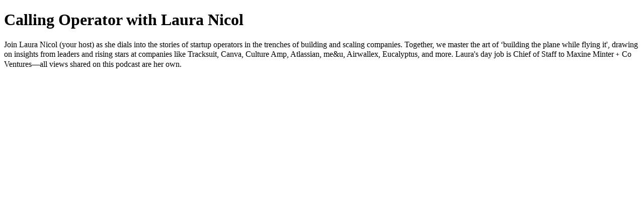

--- FILE ---
content_type: text/html; charset=utf-8
request_url: https://callingoperator.com/
body_size: 603
content:
<!DOCTYPE html>
<html>
<head>
  <meta charset="utf-8">
  <meta http-equiv="X-UA-Compatible" content="IE=edge">
  <meta name="viewport" content="width=device-width, initial-scale=1">
  <meta name="robots" content="follow, index">
  <meta property="fb:app_id" content="428563214171597">
   
  <title>Calling Operator with Laura Nicol</title>
  <meta name="description" content="Join Laura Nicol (your host) as she dials into the stories of startup operators in the trenches of building and scaling companies. Together, we master the art of ‘building the plane while flying it&amp;apos;, drawing on insights from leaders and rising stars at companies like Tracksuit, Canva, Culture Amp, Atlassian, me&amp;amp;u, Airwallex, Eucalyptus, and more. Laura&amp;apos;s day job is Chief of Staff to Maxine Minter﹢Co Ventures—all views shared on this podcast are her own.">
   
  <meta property="og:url" content="https://www.callingoperator.com/">
  <meta property="og:title" content="Calling Operator with Laura Nicol">
  <meta property="og:description" content="Join Laura Nicol (your host) as she dials into the stories of startup operators in the trenches of building and scaling companies. Together, we master the art of ‘building the plane while flying it&apos;, drawing on insights from leaders and rising stars at companies like Tracksuit, Canva, Culture Amp, Atlassian, me&amp;u, Airwallex, Eucalyptus, and more. Laura&apos;s day job is Chief of Staff to Maxine Minter﹢Co Ventures—all views shared on this podcast are her own.">
  <meta property="og:site_name" content="Calling Operator with Laura Nicol">
  <meta property="og:type" content="website">
  <meta property="og:image" content="https://image.simplecastcdn.com/images/504ed239-a0f6-4ae9-bef2-c31806a6216e/e5d9e859-8bb9-48cb-9236-72cee0849c13/calling-operator-1.jpg">
  <meta name="og:image:width" content="700">
  <meta name="og:image:height" content="700">
   
  <meta name="twitter:site" content="@simplecast">
  <meta name="twitter:creator" content="">
  <meta property="twitter:title" content="Calling Operator with Laura Nicol">
  <meta name="twitter:card" content="summary">
   
  <link rel="icon" type="image/png" sizes="16x16" href="https://image.simplecastcdn.com/images/504ed239-a0f6-4ae9-bef2-c31806a6216e/ee90e0f0-a68b-4291-a9a2-6e30cad26a46/calling-operator-1.jpg">
  <link rel="icon" type="image/png" sizes="32x32" href="https://image.simplecastcdn.com/images/504ed239-a0f6-4ae9-bef2-c31806a6216e/ee90e0f0-a68b-4291-a9a2-6e30cad26a46/calling-operator-1.jpg">
  <link rel="alternate" type="application/rss+xml" title="RSS" href="https://feeds.simplecast.com/R3aVJTaK">
</head>
<body>
  <h1>Calling Operator with Laura Nicol</h1>
  
    <p>Join Laura Nicol (your host) as she dials into the stories of startup operators in the trenches of building and scaling companies. Together, we master the art of ‘building the plane while flying it', drawing on insights from leaders and rising stars at companies like Tracksuit, Canva, Culture Amp, Atlassian, me&amp;u, Airwallex, Eucalyptus, and more. Laura's day job is Chief of Staff to Maxine Minter﹢Co Ventures—all views shared on this podcast are her own.</p>

  
</body>
</html>
